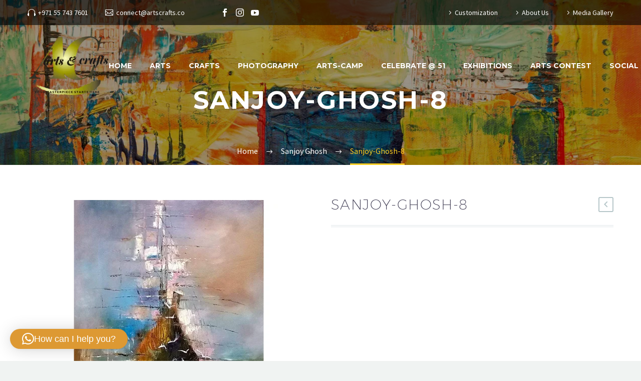

--- FILE ---
content_type: text/html; charset=utf-8
request_url: https://www.google.com/recaptcha/api2/aframe
body_size: 181
content:
<!DOCTYPE HTML><html><head><meta http-equiv="content-type" content="text/html; charset=UTF-8"></head><body><script nonce="VoPQ_mLNDBaHr1n4HMpsig">/** Anti-fraud and anti-abuse applications only. See google.com/recaptcha */ try{var clients={'sodar':'https://pagead2.googlesyndication.com/pagead/sodar?'};window.addEventListener("message",function(a){try{if(a.source===window.parent){var b=JSON.parse(a.data);var c=clients[b['id']];if(c){var d=document.createElement('img');d.src=c+b['params']+'&rc='+(localStorage.getItem("rc::a")?sessionStorage.getItem("rc::b"):"");window.document.body.appendChild(d);sessionStorage.setItem("rc::e",parseInt(sessionStorage.getItem("rc::e")||0)+1);localStorage.setItem("rc::h",'1769807898779');}}}catch(b){}});window.parent.postMessage("_grecaptcha_ready", "*");}catch(b){}</script></body></html>